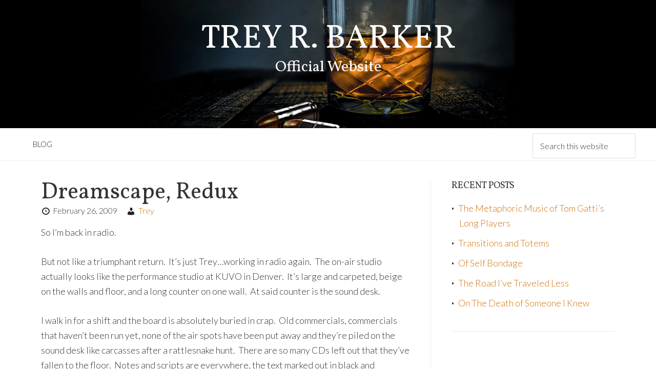

--- FILE ---
content_type: text/html; charset=UTF-8
request_url: http://treyrbarker.com/2009/02/26/dreamscape-redux/
body_size: 9830
content:
<!DOCTYPE html>
<html lang="en-US">
<head >
<meta charset="UTF-8" />
<meta name="viewport" content="width=device-width, initial-scale=1" />
<meta name='robots' content='index, follow, max-image-preview:large, max-snippet:-1, max-video-preview:-1' />

	<!-- This site is optimized with the Yoast SEO plugin v20.2.1 - https://yoast.com/wordpress/plugins/seo/ -->
	<title>Dreamscape, Redux - Trey R. Barker</title>
	<link rel="canonical" href="http://treyrbarker.com/2009/02/26/dreamscape-redux/" />
	<meta property="og:locale" content="en_US" />
	<meta property="og:type" content="article" />
	<meta property="og:title" content="Dreamscape, Redux - Trey R. Barker" />
	<meta property="og:description" content="So I&#8217;m back in radio. But not like a triumphant return.  It&#8217;s just Trey&#8230;working in radio again.  The on-air studio actually looks like the performance studio at KUVO in Denver.  It&#8217;s large and carpeted, beige on the walls and floor, and a long counter on one wall.  At said counter is the sound desk. I [&hellip;]" />
	<meta property="og:url" content="http://treyrbarker.com/2009/02/26/dreamscape-redux/" />
	<meta property="og:site_name" content="Trey R. Barker" />
	<meta property="article:published_time" content="2009-02-26T15:24:21+00:00" />
	<meta property="article:modified_time" content="2015-06-25T17:42:06+00:00" />
	<meta name="author" content="Trey" />
	<meta name="twitter:card" content="summary_large_image" />
	<meta name="twitter:creator" content="@treyrbarker" />
	<meta name="twitter:site" content="@treyrbarker" />
	<meta name="twitter:label1" content="Written by" />
	<meta name="twitter:data1" content="Trey" />
	<meta name="twitter:label2" content="Est. reading time" />
	<meta name="twitter:data2" content="5 minutes" />
	<script type="application/ld+json" class="yoast-schema-graph">{"@context":"https://schema.org","@graph":[{"@type":"Article","@id":"http://treyrbarker.com/2009/02/26/dreamscape-redux/#article","isPartOf":{"@id":"http://treyrbarker.com/2009/02/26/dreamscape-redux/"},"author":{"name":"Trey","@id":"http://treyrbarker.com/#/schema/person/0b5991a6d0c445f35c21578e38ab51b0"},"headline":"Dreamscape, Redux","datePublished":"2009-02-26T15:24:21+00:00","dateModified":"2015-06-25T17:42:06+00:00","mainEntityOfPage":{"@id":"http://treyrbarker.com/2009/02/26/dreamscape-redux/"},"wordCount":967,"publisher":{"@id":"http://treyrbarker.com/#/schema/person/0b5991a6d0c445f35c21578e38ab51b0"},"articleSection":["Random Thoughts"],"inLanguage":"en-US"},{"@type":"WebPage","@id":"http://treyrbarker.com/2009/02/26/dreamscape-redux/","url":"http://treyrbarker.com/2009/02/26/dreamscape-redux/","name":"Dreamscape, Redux - Trey R. Barker","isPartOf":{"@id":"http://treyrbarker.com/#website"},"datePublished":"2009-02-26T15:24:21+00:00","dateModified":"2015-06-25T17:42:06+00:00","breadcrumb":{"@id":"http://treyrbarker.com/2009/02/26/dreamscape-redux/#breadcrumb"},"inLanguage":"en-US","potentialAction":[{"@type":"ReadAction","target":["http://treyrbarker.com/2009/02/26/dreamscape-redux/"]}]},{"@type":"BreadcrumbList","@id":"http://treyrbarker.com/2009/02/26/dreamscape-redux/#breadcrumb","itemListElement":[{"@type":"ListItem","position":1,"name":"Home","item":"http://treyrbarker.com/"},{"@type":"ListItem","position":2,"name":"Blog","item":"http://treyrbarker.com/"},{"@type":"ListItem","position":3,"name":"Dreamscape, Redux"}]},{"@type":"WebSite","@id":"http://treyrbarker.com/#website","url":"http://treyrbarker.com/","name":"Trey R. Barker","description":"Official Website","publisher":{"@id":"http://treyrbarker.com/#/schema/person/0b5991a6d0c445f35c21578e38ab51b0"},"potentialAction":[{"@type":"SearchAction","target":{"@type":"EntryPoint","urlTemplate":"http://treyrbarker.com/?s={search_term_string}"},"query-input":"required name=search_term_string"}],"inLanguage":"en-US"},{"@type":["Person","Organization"],"@id":"http://treyrbarker.com/#/schema/person/0b5991a6d0c445f35c21578e38ab51b0","name":"Trey","image":{"@type":"ImageObject","inLanguage":"en-US","@id":"http://treyrbarker.com/#/schema/person/image/","url":"http://1.gravatar.com/avatar/451bb326503b71949a3169150cac39fd?s=96&d=mm&r=g","contentUrl":"http://1.gravatar.com/avatar/451bb326503b71949a3169150cac39fd?s=96&d=mm&r=g","caption":"Trey"},"logo":{"@id":"http://treyrbarker.com/#/schema/person/image/"},"url":"http://treyrbarker.com/author/trey/"}]}</script>
	<!-- / Yoast SEO plugin. -->


<link rel='dns-prefetch' href='//fonts.googleapis.com' />
<link rel="alternate" type="application/rss+xml" title="Trey R. Barker &raquo; Feed" href="http://treyrbarker.com/feed/" />
<link rel="alternate" type="application/rss+xml" title="Trey R. Barker &raquo; Comments Feed" href="http://treyrbarker.com/comments/feed/" />
<script type="text/javascript">
window._wpemojiSettings = {"baseUrl":"https:\/\/s.w.org\/images\/core\/emoji\/14.0.0\/72x72\/","ext":".png","svgUrl":"https:\/\/s.w.org\/images\/core\/emoji\/14.0.0\/svg\/","svgExt":".svg","source":{"concatemoji":"http:\/\/treyrbarker.com\/wp-includes\/js\/wp-emoji-release.min.js?ver=4b42ee5bf5eed6bd405b5b636a583dda"}};
/*! This file is auto-generated */
!function(e,a,t){var n,r,o,i=a.createElement("canvas"),p=i.getContext&&i.getContext("2d");function s(e,t){var a=String.fromCharCode,e=(p.clearRect(0,0,i.width,i.height),p.fillText(a.apply(this,e),0,0),i.toDataURL());return p.clearRect(0,0,i.width,i.height),p.fillText(a.apply(this,t),0,0),e===i.toDataURL()}function c(e){var t=a.createElement("script");t.src=e,t.defer=t.type="text/javascript",a.getElementsByTagName("head")[0].appendChild(t)}for(o=Array("flag","emoji"),t.supports={everything:!0,everythingExceptFlag:!0},r=0;r<o.length;r++)t.supports[o[r]]=function(e){if(p&&p.fillText)switch(p.textBaseline="top",p.font="600 32px Arial",e){case"flag":return s([127987,65039,8205,9895,65039],[127987,65039,8203,9895,65039])?!1:!s([55356,56826,55356,56819],[55356,56826,8203,55356,56819])&&!s([55356,57332,56128,56423,56128,56418,56128,56421,56128,56430,56128,56423,56128,56447],[55356,57332,8203,56128,56423,8203,56128,56418,8203,56128,56421,8203,56128,56430,8203,56128,56423,8203,56128,56447]);case"emoji":return!s([129777,127995,8205,129778,127999],[129777,127995,8203,129778,127999])}return!1}(o[r]),t.supports.everything=t.supports.everything&&t.supports[o[r]],"flag"!==o[r]&&(t.supports.everythingExceptFlag=t.supports.everythingExceptFlag&&t.supports[o[r]]);t.supports.everythingExceptFlag=t.supports.everythingExceptFlag&&!t.supports.flag,t.DOMReady=!1,t.readyCallback=function(){t.DOMReady=!0},t.supports.everything||(n=function(){t.readyCallback()},a.addEventListener?(a.addEventListener("DOMContentLoaded",n,!1),e.addEventListener("load",n,!1)):(e.attachEvent("onload",n),a.attachEvent("onreadystatechange",function(){"complete"===a.readyState&&t.readyCallback()})),(e=t.source||{}).concatemoji?c(e.concatemoji):e.wpemoji&&e.twemoji&&(c(e.twemoji),c(e.wpemoji)))}(window,document,window._wpemojiSettings);
</script>
<style type="text/css">
img.wp-smiley,
img.emoji {
	display: inline !important;
	border: none !important;
	box-shadow: none !important;
	height: 1em !important;
	width: 1em !important;
	margin: 0 0.07em !important;
	vertical-align: -0.1em !important;
	background: none !important;
	padding: 0 !important;
}
</style>
	<link rel='stylesheet' id='amazing-times-css' href='http://treyrbarker.com/wp-content/themes/trey-barker-theme/style.css?ver=1.0.0' type='text/css' media='all' />
<link rel='stylesheet' id='wp-block-library-css' href='http://treyrbarker.com/wp-includes/css/dist/block-library/style.min.css?ver=4b42ee5bf5eed6bd405b5b636a583dda' type='text/css' media='all' />
<link rel='stylesheet' id='classic-theme-styles-css' href='http://treyrbarker.com/wp-includes/css/classic-themes.min.css?ver=1' type='text/css' media='all' />
<style id='global-styles-inline-css' type='text/css'>
body{--wp--preset--color--black: #000000;--wp--preset--color--cyan-bluish-gray: #abb8c3;--wp--preset--color--white: #ffffff;--wp--preset--color--pale-pink: #f78da7;--wp--preset--color--vivid-red: #cf2e2e;--wp--preset--color--luminous-vivid-orange: #ff6900;--wp--preset--color--luminous-vivid-amber: #fcb900;--wp--preset--color--light-green-cyan: #7bdcb5;--wp--preset--color--vivid-green-cyan: #00d084;--wp--preset--color--pale-cyan-blue: #8ed1fc;--wp--preset--color--vivid-cyan-blue: #0693e3;--wp--preset--color--vivid-purple: #9b51e0;--wp--preset--gradient--vivid-cyan-blue-to-vivid-purple: linear-gradient(135deg,rgba(6,147,227,1) 0%,rgb(155,81,224) 100%);--wp--preset--gradient--light-green-cyan-to-vivid-green-cyan: linear-gradient(135deg,rgb(122,220,180) 0%,rgb(0,208,130) 100%);--wp--preset--gradient--luminous-vivid-amber-to-luminous-vivid-orange: linear-gradient(135deg,rgba(252,185,0,1) 0%,rgba(255,105,0,1) 100%);--wp--preset--gradient--luminous-vivid-orange-to-vivid-red: linear-gradient(135deg,rgba(255,105,0,1) 0%,rgb(207,46,46) 100%);--wp--preset--gradient--very-light-gray-to-cyan-bluish-gray: linear-gradient(135deg,rgb(238,238,238) 0%,rgb(169,184,195) 100%);--wp--preset--gradient--cool-to-warm-spectrum: linear-gradient(135deg,rgb(74,234,220) 0%,rgb(151,120,209) 20%,rgb(207,42,186) 40%,rgb(238,44,130) 60%,rgb(251,105,98) 80%,rgb(254,248,76) 100%);--wp--preset--gradient--blush-light-purple: linear-gradient(135deg,rgb(255,206,236) 0%,rgb(152,150,240) 100%);--wp--preset--gradient--blush-bordeaux: linear-gradient(135deg,rgb(254,205,165) 0%,rgb(254,45,45) 50%,rgb(107,0,62) 100%);--wp--preset--gradient--luminous-dusk: linear-gradient(135deg,rgb(255,203,112) 0%,rgb(199,81,192) 50%,rgb(65,88,208) 100%);--wp--preset--gradient--pale-ocean: linear-gradient(135deg,rgb(255,245,203) 0%,rgb(182,227,212) 50%,rgb(51,167,181) 100%);--wp--preset--gradient--electric-grass: linear-gradient(135deg,rgb(202,248,128) 0%,rgb(113,206,126) 100%);--wp--preset--gradient--midnight: linear-gradient(135deg,rgb(2,3,129) 0%,rgb(40,116,252) 100%);--wp--preset--duotone--dark-grayscale: url('#wp-duotone-dark-grayscale');--wp--preset--duotone--grayscale: url('#wp-duotone-grayscale');--wp--preset--duotone--purple-yellow: url('#wp-duotone-purple-yellow');--wp--preset--duotone--blue-red: url('#wp-duotone-blue-red');--wp--preset--duotone--midnight: url('#wp-duotone-midnight');--wp--preset--duotone--magenta-yellow: url('#wp-duotone-magenta-yellow');--wp--preset--duotone--purple-green: url('#wp-duotone-purple-green');--wp--preset--duotone--blue-orange: url('#wp-duotone-blue-orange');--wp--preset--font-size--small: 13px;--wp--preset--font-size--medium: 20px;--wp--preset--font-size--large: 36px;--wp--preset--font-size--x-large: 42px;--wp--preset--spacing--20: 0.44rem;--wp--preset--spacing--30: 0.67rem;--wp--preset--spacing--40: 1rem;--wp--preset--spacing--50: 1.5rem;--wp--preset--spacing--60: 2.25rem;--wp--preset--spacing--70: 3.38rem;--wp--preset--spacing--80: 5.06rem;}:where(.is-layout-flex){gap: 0.5em;}body .is-layout-flow > .alignleft{float: left;margin-inline-start: 0;margin-inline-end: 2em;}body .is-layout-flow > .alignright{float: right;margin-inline-start: 2em;margin-inline-end: 0;}body .is-layout-flow > .aligncenter{margin-left: auto !important;margin-right: auto !important;}body .is-layout-constrained > .alignleft{float: left;margin-inline-start: 0;margin-inline-end: 2em;}body .is-layout-constrained > .alignright{float: right;margin-inline-start: 2em;margin-inline-end: 0;}body .is-layout-constrained > .aligncenter{margin-left: auto !important;margin-right: auto !important;}body .is-layout-constrained > :where(:not(.alignleft):not(.alignright):not(.alignfull)){max-width: var(--wp--style--global--content-size);margin-left: auto !important;margin-right: auto !important;}body .is-layout-constrained > .alignwide{max-width: var(--wp--style--global--wide-size);}body .is-layout-flex{display: flex;}body .is-layout-flex{flex-wrap: wrap;align-items: center;}body .is-layout-flex > *{margin: 0;}:where(.wp-block-columns.is-layout-flex){gap: 2em;}.has-black-color{color: var(--wp--preset--color--black) !important;}.has-cyan-bluish-gray-color{color: var(--wp--preset--color--cyan-bluish-gray) !important;}.has-white-color{color: var(--wp--preset--color--white) !important;}.has-pale-pink-color{color: var(--wp--preset--color--pale-pink) !important;}.has-vivid-red-color{color: var(--wp--preset--color--vivid-red) !important;}.has-luminous-vivid-orange-color{color: var(--wp--preset--color--luminous-vivid-orange) !important;}.has-luminous-vivid-amber-color{color: var(--wp--preset--color--luminous-vivid-amber) !important;}.has-light-green-cyan-color{color: var(--wp--preset--color--light-green-cyan) !important;}.has-vivid-green-cyan-color{color: var(--wp--preset--color--vivid-green-cyan) !important;}.has-pale-cyan-blue-color{color: var(--wp--preset--color--pale-cyan-blue) !important;}.has-vivid-cyan-blue-color{color: var(--wp--preset--color--vivid-cyan-blue) !important;}.has-vivid-purple-color{color: var(--wp--preset--color--vivid-purple) !important;}.has-black-background-color{background-color: var(--wp--preset--color--black) !important;}.has-cyan-bluish-gray-background-color{background-color: var(--wp--preset--color--cyan-bluish-gray) !important;}.has-white-background-color{background-color: var(--wp--preset--color--white) !important;}.has-pale-pink-background-color{background-color: var(--wp--preset--color--pale-pink) !important;}.has-vivid-red-background-color{background-color: var(--wp--preset--color--vivid-red) !important;}.has-luminous-vivid-orange-background-color{background-color: var(--wp--preset--color--luminous-vivid-orange) !important;}.has-luminous-vivid-amber-background-color{background-color: var(--wp--preset--color--luminous-vivid-amber) !important;}.has-light-green-cyan-background-color{background-color: var(--wp--preset--color--light-green-cyan) !important;}.has-vivid-green-cyan-background-color{background-color: var(--wp--preset--color--vivid-green-cyan) !important;}.has-pale-cyan-blue-background-color{background-color: var(--wp--preset--color--pale-cyan-blue) !important;}.has-vivid-cyan-blue-background-color{background-color: var(--wp--preset--color--vivid-cyan-blue) !important;}.has-vivid-purple-background-color{background-color: var(--wp--preset--color--vivid-purple) !important;}.has-black-border-color{border-color: var(--wp--preset--color--black) !important;}.has-cyan-bluish-gray-border-color{border-color: var(--wp--preset--color--cyan-bluish-gray) !important;}.has-white-border-color{border-color: var(--wp--preset--color--white) !important;}.has-pale-pink-border-color{border-color: var(--wp--preset--color--pale-pink) !important;}.has-vivid-red-border-color{border-color: var(--wp--preset--color--vivid-red) !important;}.has-luminous-vivid-orange-border-color{border-color: var(--wp--preset--color--luminous-vivid-orange) !important;}.has-luminous-vivid-amber-border-color{border-color: var(--wp--preset--color--luminous-vivid-amber) !important;}.has-light-green-cyan-border-color{border-color: var(--wp--preset--color--light-green-cyan) !important;}.has-vivid-green-cyan-border-color{border-color: var(--wp--preset--color--vivid-green-cyan) !important;}.has-pale-cyan-blue-border-color{border-color: var(--wp--preset--color--pale-cyan-blue) !important;}.has-vivid-cyan-blue-border-color{border-color: var(--wp--preset--color--vivid-cyan-blue) !important;}.has-vivid-purple-border-color{border-color: var(--wp--preset--color--vivid-purple) !important;}.has-vivid-cyan-blue-to-vivid-purple-gradient-background{background: var(--wp--preset--gradient--vivid-cyan-blue-to-vivid-purple) !important;}.has-light-green-cyan-to-vivid-green-cyan-gradient-background{background: var(--wp--preset--gradient--light-green-cyan-to-vivid-green-cyan) !important;}.has-luminous-vivid-amber-to-luminous-vivid-orange-gradient-background{background: var(--wp--preset--gradient--luminous-vivid-amber-to-luminous-vivid-orange) !important;}.has-luminous-vivid-orange-to-vivid-red-gradient-background{background: var(--wp--preset--gradient--luminous-vivid-orange-to-vivid-red) !important;}.has-very-light-gray-to-cyan-bluish-gray-gradient-background{background: var(--wp--preset--gradient--very-light-gray-to-cyan-bluish-gray) !important;}.has-cool-to-warm-spectrum-gradient-background{background: var(--wp--preset--gradient--cool-to-warm-spectrum) !important;}.has-blush-light-purple-gradient-background{background: var(--wp--preset--gradient--blush-light-purple) !important;}.has-blush-bordeaux-gradient-background{background: var(--wp--preset--gradient--blush-bordeaux) !important;}.has-luminous-dusk-gradient-background{background: var(--wp--preset--gradient--luminous-dusk) !important;}.has-pale-ocean-gradient-background{background: var(--wp--preset--gradient--pale-ocean) !important;}.has-electric-grass-gradient-background{background: var(--wp--preset--gradient--electric-grass) !important;}.has-midnight-gradient-background{background: var(--wp--preset--gradient--midnight) !important;}.has-small-font-size{font-size: var(--wp--preset--font-size--small) !important;}.has-medium-font-size{font-size: var(--wp--preset--font-size--medium) !important;}.has-large-font-size{font-size: var(--wp--preset--font-size--large) !important;}.has-x-large-font-size{font-size: var(--wp--preset--font-size--x-large) !important;}
.wp-block-navigation a:where(:not(.wp-element-button)){color: inherit;}
:where(.wp-block-columns.is-layout-flex){gap: 2em;}
.wp-block-pullquote{font-size: 1.5em;line-height: 1.6;}
</style>
<link rel='stylesheet' id='contact-form-7-css' href='http://treyrbarker.com/wp-content/plugins/contact-form-7/includes/css/styles.css?ver=5.7.4' type='text/css' media='all' />
<link rel='stylesheet' id='amazingtimes-lato-fonts-css' href='//fonts.googleapis.com/css?family=Lato%3A300%2C400%2C700%2C300italic%2C400italic&#038;ver=1.0.0' type='text/css' media='all' />
<link rel='stylesheet' id='amazingtimes-gvollkorn-fonts-css' href='//fonts.googleapis.com/css?family=Vollkorn%3A400italic%2C700italic%2C400%2C700&#038;ver=1.0.0' type='text/css' media='all' />
<link rel='stylesheet' id='dashicons-css' href='http://treyrbarker.com/wp-includes/css/dashicons.min.css?ver=4b42ee5bf5eed6bd405b5b636a583dda' type='text/css' media='all' />
<script type='text/javascript' src='http://treyrbarker.com/wp-includes/js/jquery/jquery.min.js?ver=3.6.1' id='jquery-core-js'></script>
<script type='text/javascript' src='http://treyrbarker.com/wp-includes/js/jquery/jquery-migrate.min.js?ver=3.3.2' id='jquery-migrate-js'></script>
<script type='text/javascript' src='http://treyrbarker.com/wp-content/themes/trey-barker-theme/js/responsive-menu.js?ver=1.0.0' id='amazingtimes-responsive-menu-js'></script>
<link rel="https://api.w.org/" href="http://treyrbarker.com/wp-json/" /><link rel="alternate" type="application/json" href="http://treyrbarker.com/wp-json/wp/v2/posts/184" /><link rel="EditURI" type="application/rsd+xml" title="RSD" href="http://treyrbarker.com/xmlrpc.php?rsd" />
<link rel="wlwmanifest" type="application/wlwmanifest+xml" href="http://treyrbarker.com/wp-includes/wlwmanifest.xml" />

<link rel='shortlink' href='http://treyrbarker.com/?p=184' />
<link rel="alternate" type="application/json+oembed" href="http://treyrbarker.com/wp-json/oembed/1.0/embed?url=http%3A%2F%2Ftreyrbarker.com%2F2009%2F02%2F26%2Fdreamscape-redux%2F" />
<link rel="alternate" type="text/xml+oembed" href="http://treyrbarker.com/wp-json/oembed/1.0/embed?url=http%3A%2F%2Ftreyrbarker.com%2F2009%2F02%2F26%2Fdreamscape-redux%2F&#038;format=xml" />
<link rel="icon" href="http://treyrbarker.com/wp-content/themes/trey-barker-theme/images/favicon.ico" />
<link rel="pingback" href="http://treyrbarker.com/xmlrpc.php" />
<link rel="stylesheet" href="//maxcdn.bootstrapcdn.com/font-awesome/4.3.0/css/font-awesome.min.css" /><!--Customizer CSS--> 
<style type="text/css">

</style>
<!--/Customizer CSS-->
	<!-- Matomo -->
<script>
  var _paq = window._paq = window._paq || [];
  /* tracker methods like "setCustomDimension" should be called before "trackPageView" */
  _paq.push(['trackPageView']);
  _paq.push(['enableLinkTracking']);
  (function() {
    var u="https://stats.brokawimagination.com/";
    _paq.push(['setTrackerUrl', u+'matomo.php']);
    _paq.push(['setSiteId', '4']);
    var d=document, g=d.createElement('script'), s=d.getElementsByTagName('script')[0];
    g.async=true; g.src=u+'matomo.js'; s.parentNode.insertBefore(g,s);
  })();
</script>
<!-- End Matomo Code -->
</head>
<body class="post-template-default single single-post postid-184 single-format-standard header-full-width content-sidebar genesis-breadcrumbs-hidden genesis-footer-widgets-visible color-scheme"><svg xmlns="http://www.w3.org/2000/svg" viewBox="0 0 0 0" width="0" height="0" focusable="false" role="none" style="visibility: hidden; position: absolute; left: -9999px; overflow: hidden;" ><defs><filter id="wp-duotone-dark-grayscale"><feColorMatrix color-interpolation-filters="sRGB" type="matrix" values=" .299 .587 .114 0 0 .299 .587 .114 0 0 .299 .587 .114 0 0 .299 .587 .114 0 0 " /><feComponentTransfer color-interpolation-filters="sRGB" ><feFuncR type="table" tableValues="0 0.49803921568627" /><feFuncG type="table" tableValues="0 0.49803921568627" /><feFuncB type="table" tableValues="0 0.49803921568627" /><feFuncA type="table" tableValues="1 1" /></feComponentTransfer><feComposite in2="SourceGraphic" operator="in" /></filter></defs></svg><svg xmlns="http://www.w3.org/2000/svg" viewBox="0 0 0 0" width="0" height="0" focusable="false" role="none" style="visibility: hidden; position: absolute; left: -9999px; overflow: hidden;" ><defs><filter id="wp-duotone-grayscale"><feColorMatrix color-interpolation-filters="sRGB" type="matrix" values=" .299 .587 .114 0 0 .299 .587 .114 0 0 .299 .587 .114 0 0 .299 .587 .114 0 0 " /><feComponentTransfer color-interpolation-filters="sRGB" ><feFuncR type="table" tableValues="0 1" /><feFuncG type="table" tableValues="0 1" /><feFuncB type="table" tableValues="0 1" /><feFuncA type="table" tableValues="1 1" /></feComponentTransfer><feComposite in2="SourceGraphic" operator="in" /></filter></defs></svg><svg xmlns="http://www.w3.org/2000/svg" viewBox="0 0 0 0" width="0" height="0" focusable="false" role="none" style="visibility: hidden; position: absolute; left: -9999px; overflow: hidden;" ><defs><filter id="wp-duotone-purple-yellow"><feColorMatrix color-interpolation-filters="sRGB" type="matrix" values=" .299 .587 .114 0 0 .299 .587 .114 0 0 .299 .587 .114 0 0 .299 .587 .114 0 0 " /><feComponentTransfer color-interpolation-filters="sRGB" ><feFuncR type="table" tableValues="0.54901960784314 0.98823529411765" /><feFuncG type="table" tableValues="0 1" /><feFuncB type="table" tableValues="0.71764705882353 0.25490196078431" /><feFuncA type="table" tableValues="1 1" /></feComponentTransfer><feComposite in2="SourceGraphic" operator="in" /></filter></defs></svg><svg xmlns="http://www.w3.org/2000/svg" viewBox="0 0 0 0" width="0" height="0" focusable="false" role="none" style="visibility: hidden; position: absolute; left: -9999px; overflow: hidden;" ><defs><filter id="wp-duotone-blue-red"><feColorMatrix color-interpolation-filters="sRGB" type="matrix" values=" .299 .587 .114 0 0 .299 .587 .114 0 0 .299 .587 .114 0 0 .299 .587 .114 0 0 " /><feComponentTransfer color-interpolation-filters="sRGB" ><feFuncR type="table" tableValues="0 1" /><feFuncG type="table" tableValues="0 0.27843137254902" /><feFuncB type="table" tableValues="0.5921568627451 0.27843137254902" /><feFuncA type="table" tableValues="1 1" /></feComponentTransfer><feComposite in2="SourceGraphic" operator="in" /></filter></defs></svg><svg xmlns="http://www.w3.org/2000/svg" viewBox="0 0 0 0" width="0" height="0" focusable="false" role="none" style="visibility: hidden; position: absolute; left: -9999px; overflow: hidden;" ><defs><filter id="wp-duotone-midnight"><feColorMatrix color-interpolation-filters="sRGB" type="matrix" values=" .299 .587 .114 0 0 .299 .587 .114 0 0 .299 .587 .114 0 0 .299 .587 .114 0 0 " /><feComponentTransfer color-interpolation-filters="sRGB" ><feFuncR type="table" tableValues="0 0" /><feFuncG type="table" tableValues="0 0.64705882352941" /><feFuncB type="table" tableValues="0 1" /><feFuncA type="table" tableValues="1 1" /></feComponentTransfer><feComposite in2="SourceGraphic" operator="in" /></filter></defs></svg><svg xmlns="http://www.w3.org/2000/svg" viewBox="0 0 0 0" width="0" height="0" focusable="false" role="none" style="visibility: hidden; position: absolute; left: -9999px; overflow: hidden;" ><defs><filter id="wp-duotone-magenta-yellow"><feColorMatrix color-interpolation-filters="sRGB" type="matrix" values=" .299 .587 .114 0 0 .299 .587 .114 0 0 .299 .587 .114 0 0 .299 .587 .114 0 0 " /><feComponentTransfer color-interpolation-filters="sRGB" ><feFuncR type="table" tableValues="0.78039215686275 1" /><feFuncG type="table" tableValues="0 0.94901960784314" /><feFuncB type="table" tableValues="0.35294117647059 0.47058823529412" /><feFuncA type="table" tableValues="1 1" /></feComponentTransfer><feComposite in2="SourceGraphic" operator="in" /></filter></defs></svg><svg xmlns="http://www.w3.org/2000/svg" viewBox="0 0 0 0" width="0" height="0" focusable="false" role="none" style="visibility: hidden; position: absolute; left: -9999px; overflow: hidden;" ><defs><filter id="wp-duotone-purple-green"><feColorMatrix color-interpolation-filters="sRGB" type="matrix" values=" .299 .587 .114 0 0 .299 .587 .114 0 0 .299 .587 .114 0 0 .299 .587 .114 0 0 " /><feComponentTransfer color-interpolation-filters="sRGB" ><feFuncR type="table" tableValues="0.65098039215686 0.40392156862745" /><feFuncG type="table" tableValues="0 1" /><feFuncB type="table" tableValues="0.44705882352941 0.4" /><feFuncA type="table" tableValues="1 1" /></feComponentTransfer><feComposite in2="SourceGraphic" operator="in" /></filter></defs></svg><svg xmlns="http://www.w3.org/2000/svg" viewBox="0 0 0 0" width="0" height="0" focusable="false" role="none" style="visibility: hidden; position: absolute; left: -9999px; overflow: hidden;" ><defs><filter id="wp-duotone-blue-orange"><feColorMatrix color-interpolation-filters="sRGB" type="matrix" values=" .299 .587 .114 0 0 .299 .587 .114 0 0 .299 .587 .114 0 0 .299 .587 .114 0 0 " /><feComponentTransfer color-interpolation-filters="sRGB" ><feFuncR type="table" tableValues="0.098039215686275 1" /><feFuncG type="table" tableValues="0 0.66274509803922" /><feFuncB type="table" tableValues="0.84705882352941 0.41960784313725" /><feFuncA type="table" tableValues="1 1" /></feComponentTransfer><feComposite in2="SourceGraphic" operator="in" /></filter></defs></svg><a href="#0" class="to-top" title="Back To Top">Top</a><div class="site-container"><header class="site-header"><div class="wrap"><div class="title-area"><p class="site-title"><a href="http://treyrbarker.com/">Trey R. Barker</a></p><p class="site-description">Official Website</p></div></div></header><nav class="nav-secondary" aria-label="Secondary"><div class="wrap"><ul id="menu-main-menu" class="menu genesis-nav-menu menu-secondary"><li id="menu-item-37" class="menu-item menu-item-type-post_type menu-item-object-page menu-item-home current_page_parent menu-item-37"><a href="http://treyrbarker.com/"><span >Blog</span></a></li>
<li class="right search"><form class="search-form" method="get" action="http://treyrbarker.com/" role="search"><input class="search-form-input" type="search" name="s" id="searchform-1" placeholder="Search this website"><input class="search-form-submit" type="submit" value="Search"><meta content="http://treyrbarker.com/?s={s}"></form></li></ul></div></nav><div class="site-inner"><div class="wrap"><div class="content-sidebar-wrap"><main class="content"><article class="post-184 post type-post status-publish format-standard category-random-thoughts entry" aria-label="Dreamscape, Redux"><header class="entry-header"><h1 class="entry-title">Dreamscape, Redux</h1>
<p class="entry-meta"><time class="entry-time">February 26, 2009</time> <span class="entry-author"><a href="http://treyrbarker.com/author/trey/" class="entry-author-link" rel="author"><span class="entry-author-name">Trey</span></a></span>  </p></header><div class="entry-content"><p>So I&#8217;m back in radio.</p>
<p>But not like a triumphant return.  It&#8217;s just Trey&#8230;working in radio again.  The on-air studio actually looks like the performance studio at KUVO in Denver.  It&#8217;s large and carpeted, beige on the walls and floor, and a long counter on one wall.  At said counter is the sound desk.</p>
<p>I walk in for a shift and the board is absolutely buried in crap.  Old commercials, commercials that haven&#8217;t been run yet, none of the air spots have been put away and they&#8217;re piled on the sound desk like carcasses after a rattlesnake hunt.  There are so many CDs left out that they&#8217;ve fallen to the floor.  Notes and scripts are everywhere, the text marked out in black and rewritten in red and red-penned in green.  Two of three cups of cold coffee, a bottle or two of flat, warm soda.  Old bits of pizza.</p>
<p>And worst of all, I can&#8217;t tell, from the marked up playlist and hour-script, where the hell we are.  I can&#8217;t tell if we&#8217;ve done the last break of the hour or the first break of the next hour, I can&#8217;t tell what ads and network make-goods have been run &#8211; if any &#8211; and the phone lines are lit up like a fucking low-rent Christmas tree.</p>
<p>I stand there, at the sound desk, some kind of Muzak music blasting over the on-air speakers, and I have no idea what to do.  The mess is so humongous, so all out of proportion to anything I&#8217;ve ever dealt with, that it has me in absolute, paralytic vapor lock.  Not only do I not know how to begin to clean this shit up, I don&#8217;t even know how to think about figuring out how to begin.</p>
<p>And that&#8217;s it.  The whole dream.</p>
<p>Next up on the hit parade, the trip through Trey&#8217;s subconscious in a vaguely interesting but mostly navel-gazing sort of way: my schooling.</p>
<p>I&#8217;m finished with the current class and it&#8217;s time for the exam.  But unlike reality, I am in a room with my rat bastard instructor and he&#8217;s handing out those little ScanTron sheet where you fill in the bubbles.  I&#8217;m sitting at a table with two #2 pencils and a tabletop jukebox.</p>
<p>He hands me the sheet and tells the class &#8211; and I seem to be the only one in class &#8211; not to do anything until he tells us.</p>
<p>So I promptly write my name on the ScanTron sheet.</p>
<p>And he promptly comes over, this hypocritical bastard more interested in format than content, and tears my sheet up.  He glares at me and says, &#8220;Do it when I tell you.&#8221;</p>
<p>Uh&#8230;yes, sir, Mr. Control Freak, sir, no problem.</p>
<p>He hands me another sheet and I do NOTHING.  I sit and wait.  And wait.  And then, when I&#8217;ve done that, I wait some more.</p>
<p>He, on the other hand, is doing I have no freaking idea what.  So, bored, I turn to the jukebox because we all know how much I love me musics.  I punch up something and lovely notes fill the air.</p>
<p>And my instructor, the rat bastard mope, he loses his fucking mind.</p>
<p>He races over to me, tears up my ScanTron sheet again, and then hands me two tickets.</p>
<p>Yeah, tickets.  Like what you&#8217;d get from a cop.  And not traffic citations, but actual criminal citations.  They&#8217;re both for cheating and, using that odd dream knowledge people seem to have, I know they&#8217;re felony tickets and there&#8217;s not thing one I can do about them.</p>
<p>Then I&#8217;m done.  Poof, just like that.  Dreams are over, move along, nothing to see here.</p>
<p>What makes me sad is that my dreams are generally so banal, so easy to interpret as to be boring.  Once, during the Chemo (and that&#8217;s how I&#8217;ve come to think of it, with a capital), my dreams were freaky and odd, with disco lights flashing and acidhouse jazz in the background&#8230;sort of like a coke binge&#8230;ahem, so I&#8217;ve heard.</p>
<p>Now they&#8217;re just boring.  My instructor is a complete control freak who has been hammering me on format rather than content &#8211; yeah, because I started a Master&#8217;s Program to learn format &#8211; and who told me he was going to make me a better person by teaching me how to write well.</p>
<p>Yeah, no shit on that score.  My friend Brad in Atlanta mumbled something about a piano wire garrotte and missing limbs but I don&#8217;t know anything about that if it happens.</p>
<p>So that dream was just my fear of really screwing that class up badly enough to get arrested.</p>
<p>The first, then, is nothing more than me feeling out of control &#8211; again.  I&#8217;m sure it has to do with the bankruptcy and all kinds of little officious people telling me what to do and when to do it and what to pay and how to pay it and exactly how much money I can earn and not earn so as to fall into the bracket where I can actually declare bankruptcy and when to do my counseling (oh, yeah, two separate sessions of financial counseling are part of the package, wherein a guy asks all kinds of questions designed to make you feel like a complete fucking idiot for having had some financial problems when Bush&#8217;s economy fell completely apart).</p>
<p>Whew&#8230;the bankruptcy has been fun.  You should all try it.  It&#8217;s almost as much fun as&#8230;as&#8230;a heart attack.  Or maybe cancer and a year&#8217;s worth of Chemo!</p>
<p>Oh, wait, been there, done that.</p>
<!--<rdf:RDF xmlns:rdf="http://www.w3.org/1999/02/22-rdf-syntax-ns#"
			xmlns:dc="http://purl.org/dc/elements/1.1/"
			xmlns:trackback="http://madskills.com/public/xml/rss/module/trackback/">
		<rdf:Description rdf:about="http://treyrbarker.com/2009/02/26/dreamscape-redux/"
    dc:identifier="http://treyrbarker.com/2009/02/26/dreamscape-redux/"
    dc:title="Dreamscape, Redux"
    trackback:ping="http://treyrbarker.com/2009/02/26/dreamscape-redux/trackback/" />
</rdf:RDF>-->
</div><footer class="entry-footer"><p class="entry-meta"><span class="entry-categories"><a href="http://treyrbarker.com/category/random-thoughts/" rel="category tag">Random Thoughts</a></span> </p></footer></article></main><aside class="sidebar sidebar-primary widget-area" role="complementary" aria-label="Primary Sidebar">
		<section id="recent-posts-3" class="widget widget_recent_entries"><div class="widget-wrap">
		<h4 class="widget-title widgettitle">Recent Posts</h4>

		<ul>
											<li>
					<a href="http://treyrbarker.com/2023/05/12/gattis-long-players/">The Metaphoric Music of Tom Gatti&#8217;s Long Players</a>
									</li>
											<li>
					<a href="http://treyrbarker.com/2023/03/15/transitions-and-totems/">Transitions and Totems</a>
									</li>
											<li>
					<a href="http://treyrbarker.com/2023/01/20/of-self-bondage/">Of Self Bondage</a>
									</li>
											<li>
					<a href="http://treyrbarker.com/2023/01/01/the-road-ive-traveled-less/">The Road I&#8217;ve Traveled Less</a>
									</li>
											<li>
					<a href="http://treyrbarker.com/2022/11/28/on-the-death-of-someone-i-knew/">On The Death of Someone I Knew</a>
									</li>
					</ul>

		</div></section>
</aside></div></div></div><div class="footer-widgets"><div class="wrap"><div class="widget-area footer-widgets-1 footer-widget-area"><section id="featured-page-2" class="widget featured-content featuredpage"><div class="widget-wrap"><h4 class="widget-title widgettitle">About Trey</h4>
<article class="post-13 page type-page status-publish entry" aria-label="Bio"><a href="http://treyrbarker.com/bio/" class="alignleft"><img width="150" height="150" src="http://treyrbarker.com/wp-content/uploads/2015/06/trey-web-150x150.jpg" class="entry-image attachment-page" alt="" decoding="async" loading="lazy" /></a><div class="entry-content"><p>“Trey ain’t such a bad guy.”A jail inmate, charged with murder.





Murderers, thieves, junkies, those &#x02026; <a href="http://treyrbarker.com/bio/" class="more-link">Read More</a></p></div></article></div></section>
</div><div class="widget-area footer-widgets-3 footer-widget-area">
		<section id="recent-posts-4" class="widget widget_recent_entries"><div class="widget-wrap">
		<h4 class="widget-title widgettitle">Recent Stuff</h4>

		<ul>
											<li>
					<a href="http://treyrbarker.com/2023/05/12/gattis-long-players/">The Metaphoric Music of Tom Gatti&#8217;s Long Players</a>
									</li>
											<li>
					<a href="http://treyrbarker.com/2023/03/15/transitions-and-totems/">Transitions and Totems</a>
									</li>
											<li>
					<a href="http://treyrbarker.com/2023/01/20/of-self-bondage/">Of Self Bondage</a>
									</li>
											<li>
					<a href="http://treyrbarker.com/2023/01/01/the-road-ive-traveled-less/">The Road I&#8217;ve Traveled Less</a>
									</li>
					</ul>

		</div></section>
</div></div></div><footer class="site-footer"><div class="wrap"><div class="creds"><p>&copy; 2026 Trey R. Barker &middot; website by <a href="http://brokawimagination.com">Brokaw Imagination</a></p></div><p>Copyright &#x000A9;&nbsp;2026 · <a href="http://bradpotter.com/themes/amazing-times/">Amazing Times</a> on <a href="https://www.studiopress.com/">Genesis Framework</a> · <a href="https://wordpress.org/">WordPress</a> · <a rel="nofollow" href="http://treyrbarker.com/signin/">Log in</a></p></div></footer></div><script type='text/javascript' src='http://treyrbarker.com/wp-content/plugins/contact-form-7/includes/swv/js/index.js?ver=5.7.4' id='swv-js'></script>
<script type='text/javascript' id='contact-form-7-js-extra'>
/* <![CDATA[ */
var wpcf7 = {"api":{"root":"http:\/\/treyrbarker.com\/wp-json\/","namespace":"contact-form-7\/v1"}};
/* ]]> */
</script>
<script type='text/javascript' src='http://treyrbarker.com/wp-content/plugins/contact-form-7/includes/js/index.js?ver=5.7.4' id='contact-form-7-js'></script>
<script type='text/javascript' src='http://treyrbarker.com/wp-content/themes/trey-barker-theme/js/to-top.js?ver=1.0' id='to-top-js'></script>
</body></html>
